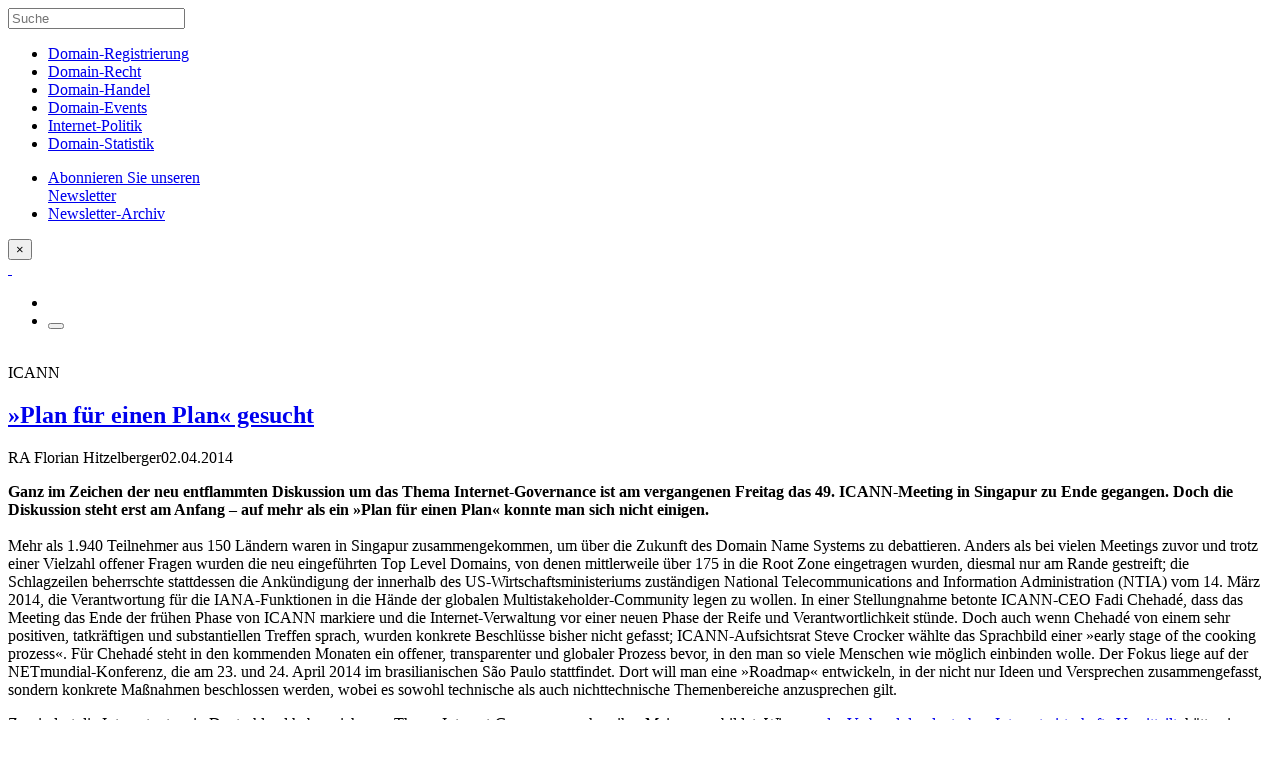

--- FILE ---
content_type: text/html; charset=UTF-8
request_url: https://domain-recht.de/internet-politik/egovernment/icann-plan-fur-einen-plan-gesucht-63748.html
body_size: 12888
content:
<!doctype html><html class="no-js" lang="de"><head><meta charset="utf-8"><meta http-equiv="X-UA-Compatible" content="IE=edge"><meta name="viewport" content="width=device-width, initial-scale=1.0"><meta class="foundation-mq"><link rel="apple-touch-icon" sizes="57x57" href="/wp-content/themes/domainrecht-2016/assets/favicons/apple-touch-icon-57x57.png"><link rel="apple-touch-icon" sizes="60x60" href="/wp-content/themes/domainrecht-2016/assets/favicons/apple-touch-icon-60x60.png"><link rel="apple-touch-icon" sizes="72x72" href="/wp-content/themes/domainrecht-2016/assets/favicons/apple-touch-icon-72x72.png"><link rel="apple-touch-icon" sizes="76x76" href="/wp-content/themes/domainrecht-2016/assets/favicons/apple-touch-icon-76x76.png"><link rel="apple-touch-icon" sizes="114x114" href="/wp-content/themes/domainrecht-2016/assets/favicons/apple-touch-icon-114x114.png"><link rel="apple-touch-icon" sizes="120x120" href="/wp-content/themes/domainrecht-2016/assets/favicons/apple-touch-icon-120x120.png"><link rel="apple-touch-icon" sizes="144x144" href="/wp-content/themes/domainrecht-2016/assets/favicons/apple-touch-icon-144x144.png"><link rel="apple-touch-icon" sizes="152x152" href="/wp-content/themes/domainrecht-2016/assets/favicons/apple-touch-icon-152x152.png"><link rel="apple-touch-icon" sizes="180x180" href="/wp-content/themes/domainrecht-2016/assets/favicons/apple-touch-icon-180x180.png"><link rel="icon" type="image/png" href="/wp-content/themes/domainrecht-2016/assets/favicons/favicon-32x32.png" sizes="32x32"><link rel="icon" type="image/png" href="/wp-content/themes/domainrecht-2016/assets/favicons/favicon-194x194.png" sizes="194x194"><link rel="icon" type="image/png" href="/wp-content/themes/domainrecht-2016/assets/favicons/favicon-96x96.png" sizes="96x96"><link rel="icon" type="image/png" href="/wp-content/themes/domainrecht-2016/assets/favicons/android-chrome-192x192.png" sizes="192x192"><link rel="icon" type="image/png" href="/wp-content/themes/domainrecht-2016/assets/favicons/favicon-16x16.png" sizes="16x16"><link rel="manifest" href="/wp-content/themes/domainrecht-2016/assets/favicons/manifest.json"><link rel="mask-icon" href="/wp-content/themes/domainrecht-2016/assets/favicons/safari-pinned-tab.svg" color="#143e7e"><link rel="shortcut icon" href="/wp-content/themes/domainrecht-2016/assets/favicons/favicon.ico"><meta name="msapplication-TileColor" content="#143e7e"><meta name="msapplication-TileImage" content="/wp-content/themes/domainrecht-2016/assets/favicons/mstile-144x144.png"><meta name="msapplication-config" content="/wp-content/themes/domainrecht-2016/assets/favicons/browserconfig.xml"><meta name="theme-color" content="#ffffff"><link rel="pingback" href="https://domain-recht.de/xmlrpc.php"><script type="text/javascript">var WPAC={}; window.WPAC = WPAC; WPAC = WPAC;WPAC._Options={enable:true,debug:false,menuHelper:true,selectorCommentForm:"#commentform,.ast-commentform,.comment-form",selectorCommentsContainer:"#comments,.comments-wrapper,.comments-area,.wp-block-comments",selectorCommentList:".comment-list,.ast-comment-list,.wp-block-comment-template",selectorCommentPagingLinks:"#comments [class^='nav-'] a",selectorCommentLinks:"#comments a[href*=\"/comment-page-\"]",selectorRespondContainer:"#respond",selectorErrorContainer:"p:parent",selectorSubmitButton:"#submit",selectorTextarea:"#comment",selectorPostContainer:false,scrollSpeed:500,autoUpdateIdleTime:false,popupOverlayBackgroundColor:"#000000",popupOverlayBackgroundOpacity:false,popupBackgroundColorLoading:"#E7E9EB",popupTextColorLoading:"#424242",popupBackgroundColorSuccess:"#E1FAEA",popupTextColorSuccess:"#424242",popupBackgroundColorError:"#FCE6E2",popupTextColorError:"#424242",popupOpacity:100,popupOpacityTablet:85,popupOpacityMobile:85,popupCornerRadius:false,popupCornerRadiusTablet:5,popupCornerRadiusMobile:5,popupMarginTop:100,popupMarginTopTablet:10,popupMarginTopMobile:10,popupWidth:60,popupWidthTablet:45,popupWidthMobile:75,popupPadding:20,popupPaddingTablet:20,popupPaddingMobile:20,popupFadeIn:400,popupFadeOut:400,popupTimeout:3000,popupTextAlign:"center",popupVerticalAlign:"verticalStart",popupTextFontSize:"18px",popupTextFontSizeTablet:"20px",popupTextFontSizeMobile:"20px",popupZindex:10000,textPosted:"Your comment has been posted. Thank you!",textPostedUnapproved:"Kommentar wurde gespeichert und wartet auf  Moderation. Vielen Dank!",textReloadPage:"Reloading page. Please wait.",textPostComment:"Posting your comment. Please wait.",textRefreshComments:"Loading comments. Please wait.",textUnknownError:"Something went wrong, your comment has not been posted.",textErrorTypeComment:"Please type your comment text.",textErrorCommentsClosed:"Sorry, comments are closed for this item.",textErrorMustBeLoggedIn:"Sorry, you must be logged in to post a comment.",textErrorFillRequiredFields:"Please fill the required fields (name, email).",textErrorInvalidEmailAddress:"Please enter a valid email address.",textErrorPostTooQuickly:"You are posting comments too quickly. Please wait a minute and resubmit your comment.",textErrorDuplicateComment:"Doppelter Kommentar wurde entdeckt. Es sieht stark danach aus, dass du das schon einmal gepostet hast!",callbackOnBeforeSelectElements:false,callbackOnBeforeSubmitComment:false,callbackOnAfterPostComment:false,callbackOnBeforeUpdateComments:false,callbackOnAfterUpdateComments:false,commentPagesUrlRegex:false,disableUrlUpdate:false,disableScrollToAnchor:false,useUncompressedScripts:false,placeScriptsInFooter:true,optimizeAjaxResponse:true,baseUrl:false,disableCache:true,enableByQuery:false,lazyLoadEnabled:false,lazyLoadDisplay:"overlay",lazyLoadInlineDisplayLocation:"comments",lazyLoadInlineDisplayElement:"#comments",lazyLoadInlineLoadingType:"spinner",lazyLoadInlineSpinner:"LoadingGray1",lazyLoadInlineSpinnerLabelEnabled:true,lazyLoadInlineSpinnerContainerBackgroundColor:"#333333",lazyLoadInlineSpinnerContainerBackgroundColorOpacity:true,lazyLoadInlineSpinnerLabel:"Loading comments...",lazyLoadInlineSpinnerLabelColor:"#FFFFFF",lazyLoadInlineSpinnerIconColor:"#FFFFFF",lazyLoadInlineSpinnerLayoutType:"horizontal",lazyLoadInlineSpinnerLayoutAlignment:"left",lazyLoadInlineSpinnerLayoutRTL:false,lazyLoadTrigger:"domready",lazyLoadTriggerElement:false,lazyLoadInlineSpinnerSpeed:1.25,lazyLoadTriggerScrollOffset:false,lazyLoadPaginationEnabled:false,lazyLoadCommentsPerPage:30,lazyLoadUseThemePagination:true,lazyLoadPaginationStyle:"nextPrev",lazyLoadPaginationLocation:"bottom",lazyLoadingPaginationScrollToTop:true,lazyLoadInlineSpinnerLabelFontSizeDesktop:42,lazyLoadInlineSpinnerSizeDesktop:72,lazyLoadInlineSpinnerLabelLineHeightDesktop:54,lazyLoadInlineSpinnerContainerPaddingDesktop:35,lazyLoadInlineSpinnerGapDesktop:20,lazyLoadInlineSpinnerLabelFontSizeTablet:36,lazyLoadInlineSpinnerSizeTablet:65,lazyLoadInlineSpinnerLabelLineHeightTablet:42,lazyLoadInlineSpinnerContainerPaddingTablet:25,lazyLoadInlineSpinnerGapTablet:15,lazyLoadInlineSpinnerLabelFontSizeMobile:28,lazyLoadInlineSpinnerSizeMobile:48,lazyLoadInlineSpinnerLabelLineHeightMobile:34,lazyLoadInlineSpinnerContainerPaddingMobile:20,lazyLoadInlineSpinnerGapMobile:15,lazyLoadInlineSkeletonLoadingLabelEnabled:false,lazyLoadInlineSkeletonLoadingLabel:"Loading comments...",lazyLoadInlineSkeletonItemsShow:2,lazyLoadInlineSkeletonBackgroundColor:"#EEEEEE",lazyLoadInlineSkeletonHighlightColor:"#dedede",lazyLoadInlineSkeletonHeadingColor:"#333333",lazyLoadInlineSkeletonHeadingFontSize:24,lazyLoadInlineSkeletonHeadingLineHeight:1.5,lazyLoadInlineShortcode:false,lazyLoadInlineLoadingButtonLabel:"Load Comments",lazyLoadInlineLoadingButtonLabelLoading:"Loading Comments...",lazyLoadInlineButtonSpinner:"LoadingGray1",lazyLoadInlineButtonLabel:"Load Comments",lazyLoadInlineButtonLabelLoading:"Loading Comments...",lazyLoadInlineButtonAppearance:"solid",lazyLoadInlineButtonUseThemeStyles:true,lazyLoadInlineButtonBackgroundColor:"#333333",lazyLoadInlineButtonBackgroundColorHover:"#444444",lazyLoadInlineButtonTextColor:"#FFFFFF",lazyLoadInlineButtonTextColorHover:"#FFFFFF",lazyLoadInlineButtonBorderColor:"#333333",lazyLoadInlineButtonBorderColorHover:"#444444",lazyLoadInlineButtonBorderWidth:true,lazyLoadInlineButtonBorderRadius:5,lazyLoadInlineButtonPaddingTop:12,lazyLoadInlineButtonPaddingRight:24,lazyLoadInlineButtonPaddingBottom:12,lazyLoadInlineButtonPaddingLeft:24,lazyLoadInlineButtonFontSize:16,lazyLoadInlineButtonLineHeight:1.5,lazyLoadInlineButtonFontWeight:600,lazyLoadInlineButtonFontFamily:"inherit",lazyLoadInlineButtonAlign:"center",asyncLoadTrigger:"Viewport",firstTimeInstall:false,lazyLoadIntoElement:false,commentsEnabled:true,version:"3.1.2"};</script><meta name='robots' content='index, follow, max-image-preview:large, max-snippet:-1, max-video-preview:-1' /><style>img:is([sizes="auto" i],[sizes^="auto," i]){contain-intrinsic-size:3000px 1500px}</style><title>ICANN - »Plan für einen Plan« gesucht - domain-recht.de</title><link rel="canonical" href="https://domain-recht.de/internet-politik/egovernment/icann-plan-fur-einen-plan-gesucht-63748.html" /><meta property="og:locale" content="de_DE" /><meta property="og:type" content="article" /><meta property="og:title" content="ICANN - »Plan für einen Plan« gesucht - domain-recht.de" /><meta property="og:description" content="Ganz im Zeichen der neu entflammten Diskussion um das Thema Internet-Governance ist am vergangenen Freitag das 49. ICANN-Meeting in Singapur zu Ende gegangen. Doch die Diskussion steht erst am Anfang – auf mehr als ein »Plan für einen Plan« konnte man sich nicht einigen. Mehr als 1.940 Teilnehmer aus 150 Ländern waren in Singapur zusammengekommen,... Read more &raquo;" /><meta property="og:url" content="https://domain-recht.de/internet-politik/egovernment/icann-plan-fur-einen-plan-gesucht-63748.html" /><meta property="og:site_name" content="domain-recht.de" /><meta property="article:published_time" content="2014-04-02T08:03:39+00:00" /><meta name="author" content="RA Florian Hitzelberger" /><meta name="twitter:card" content="summary_large_image" /><meta name="twitter:label1" content="Verfasst von" /><meta name="twitter:data1" content="RA Florian Hitzelberger" /><meta name="twitter:label2" content="Geschätzte Lesezeit" /><meta name="twitter:data2" content="2 Minuten" /><script type="application/ld+json" class="yoast-schema-graph">{"@context":"https://schema.org","@graph":[{"@type":"WebPage","@id":"https://domain-recht.de/internet-politik/egovernment/icann-plan-fur-einen-plan-gesucht-63748.html","url":"https://domain-recht.de/internet-politik/egovernment/icann-plan-fur-einen-plan-gesucht-63748.html","name":"ICANN - »Plan für einen Plan« gesucht - domain-recht.de","isPartOf":{"@id":"https://domain-recht.de/#website"},"datePublished":"2014-04-02T08:03:39+00:00","author":{"@id":"https://domain-recht.de/#/schema/person/a78cffca20eb2cc6b69339e7dd53cc18"},"breadcrumb":{"@id":"https://domain-recht.de/internet-politik/egovernment/icann-plan-fur-einen-plan-gesucht-63748.html#breadcrumb"},"inLanguage":"de","potentialAction":[{"@type":"ReadAction","target":["https://domain-recht.de/internet-politik/egovernment/icann-plan-fur-einen-plan-gesucht-63748.html"]}]},{"@type":"BreadcrumbList","@id":"https://domain-recht.de/internet-politik/egovernment/icann-plan-fur-einen-plan-gesucht-63748.html#breadcrumb","itemListElement":[{"@type":"ListItem","position":1,"name":"Startseite","item":"https://domain-recht.de/"},{"@type":"ListItem","position":2,"name":"ICANN - »Plan für einen Plan« gesucht"}]},{"@type":"WebSite","@id":"https://domain-recht.de/#website","url":"https://domain-recht.de/","name":"domain-recht.de","description":"domain-recht.de: Das Blog rund um Domainnamen","potentialAction":[{"@type":"SearchAction","target":{"@type":"EntryPoint","urlTemplate":"https://domain-recht.de/?s={search_term_string}"},"query-input":{"@type":"PropertyValueSpecification","valueRequired":true,"valueName":"search_term_string"}}],"inLanguage":"de"},{"@type":"Person","@id":"https://domain-recht.de/#/schema/person/a78cffca20eb2cc6b69339e7dd53cc18","name":"RA Florian Hitzelberger","url":"https://domain-recht.de/author/ra-florian-hitzelberger"}]}</script><link rel="alternate" type="application/rss+xml" title="domain-recht.de &raquo; Feed" href="https://domain-recht.de/feed" /><link rel="alternate" type="application/rss+xml" title="domain-recht.de &raquo; Kommentar-Feed" href="https://domain-recht.de/comments/feed" /><link rel="alternate" type="application/rss+xml" title="domain-recht.de &raquo; ICANN - »Plan für einen Plan« gesucht-Kommentar-Feed" href="https://domain-recht.de/internet-politik/egovernment/icann-plan-fur-einen-plan-gesucht-63748.html/feed" /><style>:root{--wpac-popup-opacity:1;--wpac-popup-corner-radius:0px;--wpac-popup-margin-top:100px;--wpac-popup-width:60%;--wpac-popup-padding:20px;--wpac-popup-font-size:18px;--wpac-popup-line-height:1.2}@media screen and (max-width:1024px){.wpac-overlay{--wpac-popup-opacity:0.85;--wpac-popup-corner-radius:5px;--wpac-popup-margin-top:10px;--wpac-popup-width:45%;--wpac-popup-padding:20px;--wpac-popup-font-size:20px}}@media screen and (max-width:768px){.wpac-overlay{--wpac-popup-opacity:0.85;--wpac-popup-corner-radius:5px;--wpac-popup-margin-top:10px;--wpac-popup-width:75%;--wpac-popup-padding:20px;--wpac-popup-font-size:20px}}.wpac-overlay{display:none;opacity:var(--wpac-popup-opacity);border-radius:var(--wpac-popup-corner-radius);margin-top:var(--wpac-popup-margin-top);padding:var(--wpac-popup-padding) !important;font-size:var(--wpac-popup-font-size) !important;line-height:var(--wpac-popup-line-height);margin:0 auto}</style><link rel='stylesheet' id='wpac-frontend-css' href='https://domain-recht.de/wp-content/plugins/wp-ajaxify-comments/dist/wpac-frontend-css.css?ver=3.1.2' type='text/css' media='all' /><link rel='stylesheet' id='site-css-css' href='https://domain-recht.de/wp-content/themes/domainrecht-2016/assets/css/style.min.css?ver=6.8.3' type='text/css' media='all' /><script type="text/javascript" src="https://domain-recht.de/wp-includes/js/jquery/jquery.min.js?ver=3.7.1" id="jquery-core-js"></script><script type="text/javascript" src="https://domain-recht.de/wp-includes/js/jquery/jquery-migrate.min.js?ver=3.4.1" id="jquery-migrate-js"></script><script type="text/javascript" src="https://domain-recht.de/wp-content/plugins/ns-comment-validator/public/js/jquery.validate.min.js?ver=6.8.3" id="ns-comment-validator-public-script-js"></script><script type="text/javascript" src="https://domain-recht.de/wp-includes/js/tw-sack.min.js?ver=6.8.3" id="tw-sack-js"></script><script type="text/javascript" src="https://domain-recht.de/wp-content/themes/domainrecht-2016/assets/js/scr-to-top.min.js?ver=6.8.3" id="scr-to-top-js"></script><link rel='shortlink' href='https://domain-recht.de/?p=63748' /><link rel="alternate" title="oEmbed (JSON)" type="application/json+oembed" href="https://domain-recht.de/wp-json/oembed/1.0/embed?url=https%3A%2F%2Fdomain-recht.de%2Finternet-politik%2Fegovernment%2Ficann-plan-fur-einen-plan-gesucht-63748.html" /><link rel="alternate" title="oEmbed (XML)" type="text/xml+oembed" href="https://domain-recht.de/wp-json/oembed/1.0/embed?url=https%3A%2F%2Fdomain-recht.de%2Finternet-politik%2Fegovernment%2Ficann-plan-fur-einen-plan-gesucht-63748.html&#038;format=xml" /><style type="text/css">#commentform p.error,#commentform span.error,#commentform div.error,#commentform label.error{color:#FF0000;font-size:.9em;font-style:italic}</style></head><body class="wp-singular post-template-default single single-post postid-63748 single-format-standard wp-theme-domainrecht-2016 body icann-plan-fur-einen-plan-gesucht topic-internet-politik"><div class="slidepanel" id="menu-panel" data-toggler=".is-active"><form role="search" method="get" class="search-form" action="https://domain-recht.de/"><label><input type="search" class="search-field" maxlength="50" placeholder="Suche" value="" name="s" title="Suche" /></label></form><nav class="vertical menu" itemscope itemtype="http://schema.org/SiteNavigationElement"><ul id="menu-mainmenu" class="vertical menu" data-accordion-menu><li id="menu-item-64265" class="menu-item menu-item-type-taxonomy menu-item-object-category menu-item-64265"><a href="https://domain-recht.de/./domain-registrierung" itemprop="url">Domain-Registrierung</a></li><li id="menu-item-64267" class="menu-item menu-item-type-taxonomy menu-item-object-category menu-item-64267"><a href="https://domain-recht.de/./domain-recht" itemprop="url">Domain-Recht</a></li><li id="menu-item-62481" class="menu-item menu-item-type-taxonomy menu-item-object-category menu-item-62481"><a href="https://domain-recht.de/./domain-handel" itemprop="url">Domain-Handel</a></li><li id="menu-item-62483" class="menu-item menu-item-type-taxonomy menu-item-object-category menu-item-62483"><a href="https://domain-recht.de/./domain-events" itemprop="url">Domain-Events</a></li><li id="menu-item-64269" class="menu-item menu-item-type-taxonomy menu-item-object-category current-post-ancestor menu-item-64269"><a href="https://domain-recht.de/./internet-politik" itemprop="url">Internet-Politik</a></li><li id="menu-item-64511" class="menu-item menu-item-type-post_type menu-item-object-page menu-item-64511"><a href="https://domain-recht.de/domain-statistik" itemprop="url">Domain-Statistik</a></li></ul><ul class="vertical menu secondary"><li><a href="/newsletter-abonnieren" role="menuitem" itemprop="url">Abonnieren Sie unseren<br>Newsletter</a></li><li><a href="/newsletter-archiv" role="menuitem" itemprop="url">Newsletter-Archiv</a></li></ul></nav><button class="close-button" data-toggle="menu-panel" data-close aria-label="Layer schließen">&times;</button></div><header class="head-area"> <div class="top-bar" id="top-bar-menu"><div class="top-bar-left float-left"> <a class="logo" href="/" title="Domain-Recht" itemprop="url">&nbsp;</a></div><div class="top-bar-right float-right"><ul class="menu"><li><a data-toggle="layer-newsletter" class="icon-newsletter" title="Abonnieren Sie unseren Newsletter"></a></li><li><button class="menu-icon" type="button" data-toggle="menu-panel"></button></li></ul></div></div></header><div class="spacer">&nbsp;</div><div id="content"><div id="inner-content" class="row expanded"><div class="bg-full"><main id="main" class="large-7 medium-9 small-centered columns"><article id="post-63748" class="post-63748 post type-post status-publish format-standard hentry category-egovernment"><header class="article-header"><div class="category-headline">ICANN</div><h1 class="title" itemprop="headline"><a href="https://domain-recht.de/internet-politik/egovernment/icann-plan-fur-einen-plan-gesucht-63748.html" rel="bookmark" title="ICANN - »Plan für einen Plan« gesucht">»Plan für einen Plan« gesucht</a></h1><p class="byline"><span class="the_author" itemprop="author">RA Florian Hitzelberger</span><time itemprop="datePublished" datetime="2014-04-02T09:03:39+01:00">02.04.2014</time><time itemprop="dateModified" datetime=""></time></p></header> <section class="entry-content" itemprop="articleBody"><div itemprop="text"><p><strong>Ganz im Zeichen der neu entflammten Diskussion um das Thema Internet-Governance ist am vergangenen Freitag das 49. ICANN-Meeting in Singapur zu Ende gegangen. Doch die Diskussion steht erst am Anfang – auf mehr als ein »Plan für einen Plan« konnte man sich nicht einigen.</strong><br /><span id="more-63748"></span><br />Mehr als 1.940 Teilnehmer aus 150 Ländern waren in Singapur zusammengekommen, um über die Zukunft des Domain Name Systems zu debattieren. Anders als bei vielen Meetings zuvor und trotz einer Vielzahl offener Fragen wurden die neu eingeführten Top Level Domains, von denen mittlerweile über 175 in die Root Zone eingetragen wurden, diesmal nur am Rande gestreift; die Schlagzeilen beherrschte stattdessen die Ankündigung der innerhalb des US-Wirtschaftsministeriums zuständigen National Telecommunications and Information Administration (NTIA) vom 14. März 2014, die Verantwortung für die IANA-Funktionen in die Hände der globalen Multistakeholder-Community legen zu wollen. In einer Stellungnahme betonte ICANN-CEO Fadi Chehadé, dass das Meeting das Ende der frühen Phase von ICANN markiere und die Internet-Verwaltung vor einer neuen Phase der Reife und Verantwortlichkeit stünde. Doch auch wenn Chehadé von einem sehr positiven, tatkräftigen und substantiellen Treffen sprach, wurden konkrete Beschlüsse bisher nicht gefasst; ICANN-Aufsichtsrat Steve Crocker wählte das Sprachbild einer »early stage of the cooking prozess«. Für Chehadé steht in den kommenden Monaten ein offener, transparenter und globaler Prozess bevor, in den man so viele Menschen wie möglich einbinden wolle. Der Fokus liege auf der NETmundial-Konferenz, die am 23. und 24. April 2014 im brasilianischen São Paulo stattfindet. Dort will man eine »Roadmap« entwickeln, in der nicht nur Ideen und Versprechen zusammengefasst, sondern konkrete Maßnahmen beschlossen werden, wobei es sowohl technische als auch nichttechnische Themenbereiche anzusprechen gilt.</p><p>Zumindest die Internetnutzer in Deutschland haben sich zum Thema Internet-Governance schon ihre Meinung gebildet. Wie <A HREF="http://www.eco.de/2014/news/eco-umfrage-mehrheit-der-internetnutzer-lehnt-renationalisierung-des-internet-ab.html" TARGET="_BLANK">eco, der Verband der deutschen Internetwirtschaft eV, mitteilt</A>, hätten in einer repräsentativen Umfrage des Meinungsforschungsinstituts TNS Emnid unter tausend Internetnutzern im Alter von 18 bis 65 Jahren bundesweit 76 Prozent der befragten stärkere Regulierung des Internet durch Politik abgelehnt. Für sie ist eine freie, offene und dezentrale Struktur des Internets eine Grundvoraussetzung für die demokratische Teilhabe aller Nutzer. Eindeutig ablehnend stünden die Internetnutzer dagegen Bestrebungen zur Renationalisierung des Internet gegenüber. Das Meinungsbild spräche vielmehr für den Ausbau eines starken Multistakeholder-Modells in der Internetverwaltung.</p><p>Derweil regt sich in den USA politischer Widerstand gegen die Ankündigung der NTIA. Eine Gruppe von sechs republikanischen Kongressabgeordneten hat am 27. März 2014 unter dem Titel »<A HREF="http://www.domain-recht.de/verweis/897" TARGET="_BLANK">Domain Openness Through Continued Oversight Matters</A>« (kurz »DOTCOM Act«) einen Gesetzesentwurf eingebracht, mit dem US-Präsident Barack Obama eine Umsetzung seiner Pläne untersagt werden soll. Dabei warnten sie vor aktuellen Bemühungen in der Türkei, Russland und China, Meinungsfreiheit im Internet zu unterbinden. Dieses Risiko hat die NTIA jedoch längst erkannt und jedem Vorschlag, bei dem ein von Regierungen geführtes oder zwischenstaatliches Modell die Rolle der NTIA übernimmt, bereits eine Absage erteilt.</p></div></section> <footer class="article-footer"><p class="tags"></p></footer> </article> </main> </div> <div class="row"><div class="large-7 medium-9 small-centered columns"><div id="comments" class="comments-area"><div id="respond" class="comment-respond"><h3 id="reply-title" class="comment-reply-title">Kommentar schreiben <small><a rel="nofollow" id="cancel-comment-reply-link" href="/internet-politik/egovernment/icann-plan-fur-einen-plan-gesucht-63748.html#respond" style="display:none;">Antwort abbrechen</a></small></h3><form action="https://domain-recht.de/wp-comments-post.php" method="post" id="commentform" class="comment-form"><p class="comment-notes">Ihre E-Mail-Adresse wird nicht veröffentlicht, oder weitergegeben.<br>Bitte füllen Sie die gekennzeichneten Felder aus.<span class="required">*</span></p><p class="comment-form-comment"><label for="comment">Kommentar</label><textarea autocomplete="new-password"  id="d9d1ff4018"  name="d9d1ff4018"   placeholder="" cols="45" rows="8" aria-required="true"></textarea><textarea id="comment" aria-label="hp-comment" aria-hidden="true" name="comment" autocomplete="new-password" style="padding:0 !important;clip:rect(1px, 1px, 1px, 1px) !important;position:absolute !important;white-space:nowrap !important;height:1px !important;width:1px !important;overflow:hidden !important;" tabindex="-1"></textarea><script data-noptimize>document.getElementById("comment").setAttribute( "id", "a6c68eafcab148ff4138b64e83c3605d" );document.getElementById("d9d1ff4018").setAttribute( "id", "comment" );</script><input type="hidden" name="ab_init_time" value="1769170932" /></p><p class="comment-form-author"><label for="author">Name<span class="required">*</span></label><input id="author" placeholder="" required name="author" type="text" value="" size="30" /></p><p class="comment-form-email"><label for="email">E-Mail-Adresse<span class="required">*</span></label><input id="email" placeholder="" required name="email" type="email" value="" size="30" /></p><p class="comment-form-url"><label for="url">Website</label><input id="url" name="url" type="text" value="" size="30" /> </p><p class="comment-form-cookies-consent"><input id="wp-comment-cookies-consent" name="wp-comment-cookies-consent" type="checkbox" value="yes" /> <label for="wp-comment-cookies-consent">Meinen Namen, meine E-Mail-Adresse und meine Website in diesem Browser für die nächste Kommentierung speichern.</label></p><p class="form-submit"><input name="submit" type="submit" id="submit" class="button" value="Absenden" /> <input type='hidden' name='comment_post_ID' value='63748' id='comment_post_ID' /><input type='hidden' name='comment_parent' id='comment_parent' value='0' /></p><input type='hidden' name='build_id' value='comment-form-csrf-8SENvFi20RBHsVRn4ZyY8Tp1k7F7en4wjo528WH5mZI=' /><input type='hidden' name='wp_nonce' value='27190f40fa' /><input type='hidden' name='csrf_token' value='mdRPbiRMPvMCGGoCEnBg9WifTG8BzomVXAu0HzHS4+o=' /></form></div> <script type="text/javascript">//<![CDATA[
if (typeof jQuery != 'undefined') {jQuery(document).ready(function($){jQuery('#commentform').validate({rules:{author:{required : true
},email:{required : true,email : true
},url:{url : false
},comment:{required : false,minlength : 10
}              },messages:{author:{required : 'Bitte geben Sie Ihren Namen ein'
},email:{required : 'Bitte geben Sie Ihre E-Mail-Adresse ein',email : 'Bitte überprüfen Sie das Eingabeformat'
},url:{url : 'Bitte überprüfen Sie das Eingabeformat'
},comment:{required : 'Bitte geben Sie Ihren Kommentar ein',minlength : jQuery.format('Mindestlänge {0} Zeichen.')
}              },errorClass : 'error',errorElement : 'label',submitHandler : function(form){form.submit();return false;}});});} //end if jQuery is not loaded
//]]></script> </div></div></div></div> <div class="row"><div class="related-posts large-7 medium-9 small-centered columns"><div class="h4 headline_current-articles">Aktuelle Artikel zum Thema „E-Government“</div><article id="post-69989" class="excerpt post-69989 post type-post status-publish format-standard hentry category-egovernment"><header class="article-header"><div class="category-headline">NIS-2</div><h2 class="title"><a href="https://domain-recht.de/internet-politik/egovernment/nis-2-eu-will-multi-stakeholder-forum-on-internet-standards-deployment-fuer-mehr-sicherheit-im-internet-gruenden-69989.html" rel="bookmark" title="NIS-2 - EU will »Multi-stakeholder Forum on Internet Standards Deployment« für mehr Sicherheit im Internet gründen">EU will »Multi-stakeholder Forum on Internet Standards Deployment« für mehr Sicherheit im Internet gründen</a></h2><p class="byline"><span class="the_author">RA Florian Hitzelberger</span><span>29.07.2025</span></p></header> </article> <article id="post-69530" class="excerpt post-69530 post type-post status-publish format-standard hentry category-egovernment"><header class="article-header"><div class="category-headline">IGF</div><h2 class="title"><a href="https://domain-recht.de/internet-politik/egovernment/igf-prof-kleinwaechter-gibt-einen-ueberblick-ueber-aktuelle-entwicklungen-beim-internet-governance-69530.html" rel="bookmark" title="IGF - Prof. Kleinwächter gibt einen Überblick über aktuelle Entwicklungen beim Internet Governance">Prof. Kleinwächter gibt einen Überblick über aktuelle Entwicklungen beim Internet Governance</a></h2><p class="byline"><span class="the_author">RA Florian Hitzelberger</span><span>15.08.2024</span></p></header> </article> <article id="post-69358" class="excerpt post-69358 post type-post status-publish format-standard hentry category-egovernment"><header class="article-header"><div class="category-headline">Berlin</div><h2 class="title"><a href="https://domain-recht.de/internet-politik/egovernment/berlin-igf-d-gruendet-den-offiziellen-traegerverein-internet-governance-forum-deutschland-e-v-69358.html" rel="bookmark" title="Berlin - IGF-D gründet den offiziellen Trägerverein »Internet Governance Forum Deutschland e.V.«">IGF-D gründet den offiziellen Trägerverein »Internet Governance Forum Deutschland e.V.«</a></h2><p class="byline"><span class="the_author">RA Florian Hitzelberger</span><span>16.04.2024</span></p></header> </article> <article id="post-69128" class="excerpt post-69128 post type-post status-publish format-standard hentry category-egovernment"><header class="article-header"><div class="category-headline">Netzverwaltung</div><h2 class="title"><a href="https://domain-recht.de/internet-politik/egovernment/netzverwaltung-rueckblick-auf-18-igf-2023-vom-08-bis-zum-12-oktober-2023-in-kyoto-69128.html" rel="bookmark" title="Netzverwaltung - Rückblick auf 18. IGF 2023 vom 08. bis zum 12. Oktober 2023 in Kyoto">Rückblick auf 18. IGF 2023 vom 08. bis zum 12. Oktober 2023 in Kyoto</a></h2><p class="byline"><span class="the_author">RA Florian Hitzelberger</span><span>17.10.2023</span></p></header> </article> <article id="post-69078" class="excerpt post-69078 post type-post status-publish format-standard hentry category-egovernment"><header class="article-header"><div class="category-headline">Internet Governance</div><h2 class="title"><a href="https://domain-recht.de/internet-politik/egovernment/internet-governance-icann-kritisiert-die-un-initiative-global-digital-compact-69078.html" rel="bookmark" title="Internet Governance - ICANN kritisiert die UN-Initiative »Global Digital Compact«">ICANN kritisiert die UN-Initiative »Global Digital Compact«</a></h2><p class="byline"><span class="the_author">RA Florian Hitzelberger</span><span>12.09.2023</span></p></header> </article> <article id="post-69014" class="excerpt post-69014 post type-post status-publish format-standard hentry category-egovernment"><header class="article-header"><div class="category-headline">Internet Governance</div><h2 class="title"><a href="https://domain-recht.de/internet-politik/egovernment/internet-governance-kritik-an-der-un-initiative-zur-regelung-des-internet-der-zukunft-69014.html" rel="bookmark" title="Internet Governance - Kritik an der UN-Initiative zur Regelung des Internet der Zukunft">Kritik an der UN-Initiative zur Regelung des Internet der Zukunft</a></h2><p class="byline"><span class="the_author">RA Florian Hitzelberger</span><span>27.07.2023</span></p></header> </article> <article id="post-68708" class="excerpt post-68708 post type-post status-publish format-standard hentry category-egovernment"><header class="article-header"><div class="category-headline">Internet Governance</div><h2 class="title"><a href="https://domain-recht.de/internet-politik/egovernment/internet-governance-beim-igf-2022-wurde-deutlich-regierungen-zersplittern-das-internet-68708.html" rel="bookmark" title="Internet Governance - Beim IGF 2022 wurde deutlich: Regierungen zersplittern das internet">Beim IGF 2022 wurde deutlich: Regierungen zersplittern das internet</a></h2><p class="byline"><span class="the_author">RA Florian Hitzelberger</span><span>14.12.2022</span></p></header> </article> <article id="post-68410" class="excerpt post-68410 post type-post status-publish format-standard hentry category-egovernment"><header class="article-header"><div class="category-headline">E-Government</div><h2 class="title"><a href="https://domain-recht.de/internet-politik/egovernment/e-government-internetzukunftserklaerung-der-eu-usa-und-weiterer-staaten-in-der-kritik-68410.html" rel="bookmark" title="E-Government - Internetzukunftserklärung der EU, USA und weiterer Staaten in der Kritik">Internetzukunftserklärung der EU, USA und weiterer Staaten in der Kritik</a></h2><p class="byline"><span class="the_author">RA Florian Hitzelberger</span><span>17.05.2022</span></p></header> </article> <article id="post-68403" class="excerpt post-68403 post type-post status-publish format-standard hentry category-egovernment"><header class="article-header"><div class="category-headline">E-Government</div><h2 class="title"><a href="https://domain-recht.de/internet-politik/egovernment/e-government-eu-und-ueber-60-staaten-formulieren-eine-erklaerung-zur-zukunft-des-internets-68403.html" rel="bookmark" title="E-Government - EU und über 60 Staaten formulieren eine Erklärung zur Zukunft des Internets">EU und über 60 Staaten formulieren eine Erklärung zur Zukunft des Internets</a></h2><p class="byline"><span class="the_author">RA Florian Hitzelberger</span><span>12.05.2022</span></p></header> </article> <article id="post-68339" class="excerpt post-68339 post type-post status-publish format-standard hentry category-egovernment"><header class="article-header"><div class="category-headline">Internet Governance</div><h2 class="title"><a href="https://domain-recht.de/internet-politik/egovernment/internet-governance-plaedoyer-fuer-internet-citizenship-68339.html" rel="bookmark" title="Internet Governance - Plädoyer für »Internet-Citizenship«">Plädoyer für »Internet-Citizenship«</a></h2><p class="byline"><span class="the_author">RA Florian Hitzelberger</span><span>07.04.2022</span></p></header> </article> </div></div> </div>  <div class="full reveal" id="layer-newsletter" data-reveal data-animation-in="scale-in-up" data-animation-out="scale-out-down"> <div class="row"> <div class="large-7 medium-9 small-centered columns"> <section style="margin-bottom: 100px;"> <div class="h2">Abonnieren Sie unseren Newsletter</div> <p>Der Domain-Newsletter von domain-recht.de ist der deutschsprachige Newsletter rund um das Thema "Internet-Domains". Unser Redeaktionsteam informiert Sie regelmäßig donnerstags über Neuigkeiten aus den Bereichen Domain-Registrierung, Domain-Handel, Domain-Recht, Domain-Events und Internetpolitik.</p> <script type="text/javascript" src="/wp-content/themes/domainrecht-2016/assets/js/newsletterRegistrations.js"></script> <form action="" method="POST" id="nlform"> <input onpaste="restrict(this);" onkeypress="restrict(this);" onkeyup="restrict(this);" type="text" value="Ihr Name" id="nluser" name="nluser" class="input i1" maxlength="60" onblur="if (this.value=='') this.value='Ihr Name'" onfocus="if (this.value=='Ihr Name') this.value='';" /> <input type="text" value="E-Mail Adresse" id="nlmail" name="nlmail" class="input i2" maxlength="60" onblur="if (this.value=='') this.value='E-Mail Adresse'" onfocus="if (this.value=='E-Mail Adresse') this.value='';" /> <p class="small">Mit Bestellung des Domain-Recht Newsletter willigen Sie darin ein, dass wir Ihre Daten (Name und E-Mail-Adresse) zum Zweck des Newsletterversandes in unseren Account bei der Optimizly GmbH (vormals Episerver GmbH), Wallstraße 16, 10179 Berlin übertragen. Rechtsgrundlage dieser Übermittlung ist Artikel 6 Absatz 1 Buchstabe a) der Europäischen Datenschutzgrundverordnung (DSGVO). Sie können Ihre Einwilligung jederzeit widerrufen, indem Sie am Ende jedes Domain-Recht Newsletters auf den entsprechenden Link unter <i>"Newsletter abbestellen? Bitte einfach hier klicken:"</i> klicken.</p> <input type="submit" class="button" value="Los" onClick="newsletterRegistration(); return false;" onDblClick="newsletterRegistration(); return false;" /> </form> <div id="nl_registration_response" class="nl-message"></div> </section> <button class="close-button" data-close aria-label="Layer schließen" type="button"> <span aria-hidden="true">&times;</span> </button> </div>  </div>  </div><footer class="footer" role="contentinfo"> <hr> <div class="inner-footer" class="row"> <div class="large-6 small-12 columns"> <p><strong>domain-recht.de</strong> ist mit 8.906 Artikeln das größte deutschsprachige Blog rund um das Thema Internet-Domains. Unser Redaktionsteam informiert Sie regelmäßig über Neuigkeiten aus den Bereichen Domainregistrierung, Domainhandel, Domainrecht, Domain-Events und Internetpolitik.</p> </div> <div class="large-2 large-offset-1 small-6 columns"> <nav role="navigation"> <ul id="menu-footermenu" class="footer-menu"><li id="menu-item-62499" class="menu-item menu-item-type-custom menu-item-object-custom menu-item-62499"><a href="http://www.domain-recht.com" itemprop="url">Startseite</a></li><li id="menu-item-65172" class="menu-item menu-item-type-post_type menu-item-object-page menu-item-65172"><a href="https://domain-recht.de/ueber-uns" itemprop="url">Über uns</a></li><li id="menu-item-64396" class="menu-item menu-item-type-post_type menu-item-object-page menu-item-64396"><a href="https://domain-recht.de/domain-recht/faq" itemprop="url">FAQ</a></li><li id="menu-item-62613" class="menu-item menu-item-type-taxonomy menu-item-object-category menu-item-62613"><a href="https://domain-recht.de/./newsletter-archiv" itemprop="url">Newsletter-Archiv</a></li><li id="menu-item-64505" class="menu-item menu-item-type-post_type menu-item-object-page menu-item-64505"><a href="https://domain-recht.de/datenschutzhinweise" itemprop="url">Datenschutzhinweise</a></li><li id="menu-item-64397" class="menu-item menu-item-type-post_type menu-item-object-page menu-item-64397"><a href="https://domain-recht.de/impressum" itemprop="url">Impressum</a></li></ul> </nav> </div> <div class="large-2 large-offset-1 small-6 columns"> <nav role="navigation"> <ul id="menu-socialmenu" class="footer-menu"><li id="menu-item-64506" class="menu-item menu-item-type-custom menu-item-object-custom menu-item-64506"><a href="https://facebook.com/uniteddomains" itemprop="url">facebook</a></li><li id="menu-item-64507" class="menu-item menu-item-type-custom menu-item-object-custom menu-item-64507"><a href="https://twitter.com/#!/domainrechtde" itemprop="url">twitter</a></li><li id="menu-item-64508" class="menu-item menu-item-type-custom menu-item-object-custom menu-item-64508"><a href="http://www.domain-recht.de/feed/" itemprop="url">rss</a></li></ul> </nav> </div> <div class="large-12 medium-12 columns"> <p class="source-org copyright">&copy; 2026 <a href="https://www.united-domains.de/" title="united-domains" target="_blank">united-domains</a> GmbH</p> </div> </div> </footer> <script type="speculationrules">{"prefetch":[{"source":"document","where":{"and":[{"href_matches":"\/*"},{"not":{"href_matches":["\/wp-*.php","\/wp-admin\/*","\/wp-content\/uploads\/*","\/wp-content\/*","\/wp-content\/plugins\/*","\/wp-content\/themes\/domainrecht-2016\/*","\/*\\?(.+)"]}},{"not":{"selector_matches":"a[rel~=\"nofollow\"]"}},{"not":{"selector_matches":".no-prefetch, .no-prefetch a"}}]},"eagerness":"conservative"}]}</script><script type="text/javascript" id="wdt-custom-avada-js-js-extra">
var wdt_ajax_object = {"ajaxurl":"https:\/\/domain-recht.de\/wp-admin\/admin-ajax.php"};
</script><script type="text/javascript" src="https://domain-recht.de/wp-content/plugins/wpdatatables/integrations/starter/page-builders/avada/assets/js/wdt-custom-avada-js.js?ver=7.3.1" id="wdt-custom-avada-js-js"></script><script type="text/javascript" id="wpAjaxifyComments-js-extra">
var WPACCallbacks = {"beforeSelectElements":"","beforeUpdateComments":"","afterUpdateComments":"","beforeSubmitComment":"","afterPostComment":""};
</script><script type="text/javascript" src="https://domain-recht.de/wp-content/plugins/wp-ajaxify-comments/dist/wpac-frontend-js.js?ver=85730d8d8b77c048ca19" id="wpAjaxifyComments-js"></script><script type="text/javascript" src="https://domain-recht.de/wp-content/themes/domainrecht-2016/assets/js/what-input.min.js?ver=6.8.3" id="what-input-js"></script><script type="text/javascript" src="https://domain-recht.de/wp-content/themes/domainrecht-2016/assets/js/foundation.min.js?ver=6.2" id="foundation-js-js"></script><script type="text/javascript" src="https://domain-recht.de/wp-content/themes/domainrecht-2016/assets/js/scripts.min.js?ver=6.8.3" id="site-js-js"></script><script type="text/javascript" src="https://domain-recht.de/wp-includes/js/comment-reply.min.js?ver=6.8.3" id="comment-reply-js" async="async" data-wp-strategy="async"></script><a href="#0" class="scr-top">Top</a><!--<script type="text/javascript">var gaProperty = 'UA-217416-1';var disableStr = 'ga-disable-' + gaProperty;if (document.cookie.indexOf(disableStr + '=true') > -1) {window[disableStr] = true;}function gaOptout() {document.cookie = disableStr + '=true; expires=Thu, 31 Dec 2099 23:59:59 UTC; path=/';window[disableStr] = true;alert('Das Tracking durch Google Analytics wurde in Ihrem Browser für diese Website deaktiviert.');}</script><!--<script type="text/javascript">// <![CDATA[
var _gaq = _gaq || [];_gaq.push(['_setAccount', 'UA-217416-1']);_gaq.push(['_gat._anonymizeIp']);_gaq.push(['_trackPageview']);(function() {var ga = document.createElement('script'); ga.type = 'text/javascript'; ga.async = true;ga.src = ('https:' == document.location.protocol ? 'https://ssl' : 'http://www') + '.google-analytics.com/ga.js';
var s = document.getElementsByTagName('script')[0]; s.parentNode.insertBefore(ga, s);})();// ]]></script></body></html> 